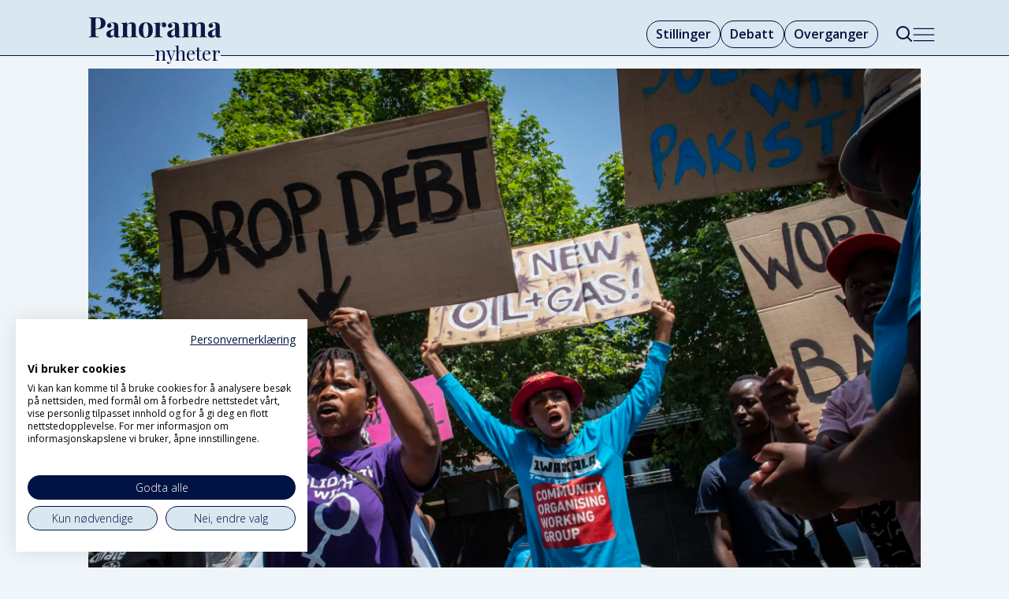

--- FILE ---
content_type: text/css;charset=UTF-8
request_url: https://www.panoramanyheter.no/view-resources/view/css/site/bistandsaktuelt.css?v=1768293024-L4
body_size: 4299
content:
.pageHeader [class*=-button]{height:25px;width:25px}.pageHeader .search .search-container{height:25px;padding-right:25px}.pageHeader .search .search-container input[type=text]{height:25px}.pageHeader .search.alignLeft .search-container{padding-left:25px}:root{--columns-gutter: 1rem}@media(max-width: 767px){:root{--columns-gutter: 2.105vw}}.column,.columns{padding-left:1rem;padding-right:1rem}@media(max-width: 767px){.column,.columns{padding-left:2.105vw;padding-right:2.105vw}}.column{margin-bottom:1rem}.row>.row_header_text{margin-left:1rem;margin-right:1rem}@media(max-width: 767px){.row>.row_header_text{margin-left:.5rem;margin-right:.5rem}}.row>.row_header_text[class*=" bg-"]{padding:.5rem 1rem;margin-bottom:1rem}@media(max-width: 767px){.row>.row_header_text[class*=" color_mobile_bg-"]{padding:.5rem 4.21;margin-bottom:1rem}}.row[class*=" bg-"],.row-section[class*=" bg-"]{margin-bottom:1rem}.row[class*=" bg-"]>.row_header_text[class*=" bg-"],.row-section[class*=" bg-"]>.row_header_text[class*=" bg-"]{padding-left:1rem;padding-right:1rem;margin:-1rem 0 1rem 0}@media(max-width: 767px){.row[class*=" bg-"]>.row_header_text[class*=" color_mobile_bg-"],.row-section[class*=" bg-"]>.row_header_text[class*=" color_mobile_bg-"]{margin:-1rem 0 1rem 0;padding-left:.5rem;padding-right:.5rem}}.row[class*=" bg-"]{padding-top:1rem}@media(max-width: 767px){.row[class*=" bg-"]{padding-top:4.21vw}}@media(max-width: 767px){.content[class*=color_mobile_bg-],.content[class*=mobile_border-bg-],figure[class*=color_mobile_bg-] p{padding:4.21vw;padding-bottom:0}.content[class*=color_mobile_bg-] figure{margin-top:-4.21vw;margin-right:-4.21vw;margin-left:-4.21vw;margin-bottom:0}figure [class*=bg-] .img{margin-top:-4.21vw;margin-right:-4.21vw;margin-left:-4.21vw}}.bodytext .slideshow nav ul{padding:1rem}.slideshow.columns nav ul{margin:0 1rem}.bodytext>*{padding:var(--columns-gutter)}.bodytext>p{padding-inline:var(--bodytext-alignment)}.bodytext>.column.floatLeft{padding-left:var(--columns-gutter)}.bodytext>.column.floatRight{padding-right:var(--columns-gutter)}@media(max-width: 767px){.pagestyle_centered .bodytext>p,.pagestyle_centered .bodytext>h2,.pagestyle_centered .bodytext>h3,.pagestyle_centered .bodytext>h4,.pagestyle_centered .bodytext>ul,.pagestyle_centered .bodytext>ol{padding-right:1rem;padding-left:1rem}}.articlescroller ul{margin-right:-1rem;margin-left:-1rem}@media(max-width: 767px){.articlescroller ul{margin-right:-2.105vw;margin-left:-2.105vw}}@media(max-width: 767px){.articlescroller.mobile-fullWidth ul{margin-right:0;margin-left:0}}.articleHeader .kicker[class*=" bg-"],.articleHeader .headline[class*=" bg-"],.articleHeader .subtitle[class*=" bg-"]{padding:.6rem 1rem}.articleHeader .media .floatingText{padding-bottom:1rem}.articleHeader .media .floatingText .kicker,.articleHeader .media .floatingText .headline,.articleHeader .media .floatingText .subtitle{margin-right:1rem;margin-left:1rem;margin-bottom:.5rem}.articleCalendar ul.articles{grid-column-gap:1rem;grid-row-gap:1rem}article.column .content .media .floatingText{padding-bottom:1rem}article.column .content .media .floatingText .kicker,article.column .content .media .floatingText .headline,article.column .content .media .floatingText .subtitle{margin-right:1rem;margin-left:1rem;margin-bottom:.5rem}article.column .content .kicker[class*=" bg-"],article.column .content .headline[class*=" bg-"],article.column .content .subtitle[class*=" bg-"]{padding:.6rem 1rem}article.column .content[class*=" bg-"] figure.floatLeft{margin-right:1rem}article.column .content[class*=" bg-"] figure.floatRight{margin-left:1rem}@media(max-width: 767px){article.column .content figure.mobile-floatLeft{margin-right:2.105vw}article.column .content figure.mobile-floatRight{margin-left:2.105vw}}@media(min-width: 768px){article.column .content figure.desktop-floatLeft{margin-right:1rem}article.column .content figure.desktop-floatRight{margin-left:1rem}}article.column .content[class*=" bg-"].fullWidth a .media figure{margin-left:calc(-50vw + 34rem - (1rem + 0.5rem));margin-right:calc(-50vw + 34rem - (1rem + 0.5rem))}.column .content.fullWidth figure,.articleHeader.fullWidth>.media figure,.articleHeader.fullWidth .markupbox,.column.markupbox.fullWidth .content,.bodytext>.fullWidth figure,.articleHeader.fullWidth>figure{margin-left:calc(-50vw + 68rem / 2 - 1rem);margin-right:calc(-50vw + 68rem / 2 - 1rem)}.fullWidth>figure .caption,.fullWidth .media figure .caption{padding-left:calc(50vw - 68rem / 2 + 1rem);padding-right:calc(50vw - 68rem / 2 + 1rem)}.parallax-container.column>.content.fullWidth{margin-left:calc(-50vw + 68rem / 2 - 1rem);margin-right:calc(-50vw + 68rem / 2 - 1rem)}.articleHeader .column.parallax-container>.content.fullWidth{margin-left:calc(-50vw + 68rem / 2 - 1rem);margin-right:calc(-50vw + 68rem / 2 - 1rem)}@media(max-width: 767px){article.column .content[class*=" bg-"].fullWidth a .media figure{margin-left:0-2.105vw0.5rem;margin-right:0-2.105vw0.5rem}article.column .content .kicker[class*=" color_mobile_bg-"],article.column .content .headline[class*=" color_mobile_bg-"],article.column .content .subtitle[class*=" color_mobile_bg-"]{padding:.6rem 1rem}.row>.column:first-child,.row>.column.small-12+.column:not(.small-12){padding-left:4.21vw}.row>.column:last-child{padding-right:4.21vw}.row>.column.small-12,.row>.columns.small-12{padding-left:4.21vw;padding-right:4.21vw}.bodytext>.column:first-child,.bodytext>.column.small-12+.column:not(.small-12){padding-left:2.105vw}.bodytext>.column:last-child{padding-right:2.105vw}.bodytext>.column.small-12,.bodytext>.columns.small-12{padding-left:2.105vw;padding-right:2.105vw}.row.fullWidth .scrollbox,.column.scrollbox.fullWidth{margin-left:0;margin-right:0;padding-left:0;padding-right:0}.fullWidth>figure .caption{padding-left:2.105vw;padding-right:2.105vw}.articleHeader.column{padding-left:2.105vw;padding-right:2.105vw}.column .content.fullWidth figure,.articleHeader.fullWidth>.media figure,.articleHeader.fullWidth .markupbox,.column.markupbox.fullWidth .content,.bodytext>.fullWidth figure,.articleHeader.fullWidth>figure{margin-left:-2.105vw;margin-right:-2.105vw}.column .content.fullWidth figure .caption,.articleHeader.fullWidth>.media figure .caption,.articleHeader.fullWidth .markupbox .caption,.column.markupbox.fullWidth .content .caption,.bodytext>.fullWidth figure .caption,.articleHeader.fullWidth>figure .caption{margin-right:2.105vw;margin-left:2.105vw}.articleHeader.fullWidth figure .caption{padding-left:2.105vw;padding-right:2.105vw}.bodytext>p,.bodytext>h2,.bodytext>h3,.bodytext>h4,.bodytext>ul,.bodytext>ol{padding-right:2.105vw;padding-left:2.105vw}.bodytext>.small-12{padding-left:2.105vw}.bodytext>.column.floatLeft{padding-left:2.105vw}.bodytext>.column.floatRight{padding-right:2.105vw}.column.articleFooter{padding-right:2.105vw;padding-left:2.105vw}.articleHeader .column.parallax-container>.content.fullWidth{margin-left:-2.105vw;margin-right:-2.105vw}.parallax-container.column>.content.fullWidth{margin-left:-2.105vw;margin-right:-2.105vw}}.main .row:not([class*=bg-]),section.related .row:not([class*=bg-]),article.pageWidth:not([class*=bg-]),main.pageWidth>article:not([class*=bg-]){background-color:rgba(0,0,0,0)}.row[class*=bg-] .row{background-color:rgba(0,0,0,0)}.main .row-section[class*=bg-]>.row{background-color:initial}body.custom-background-color section.related,body.custom-background-color section.related .row:not([class*=bg-]),body.custom-background-color .main .row:not([class*=bg-]),body.custom-background-color footer{background-color:rgba(0,0,0,0)}html,body{background-color:#eff5f8}body{overflow-x:hidden}.pageHeader{height:70px}.pageHeader .section.headerSection{background-color:#d9e8f0}.pageHeader .mainline{gap:1em}.pageHeader .mainMenu{margin-right:20px;font-size:16px;font-family:"Open sans";font-weight:600}.pageHeader .mainMenu ul{gap:20px}.pageHeader .mainMenu li{border:1px solid #000e43;border-radius:20px;padding:.2em .7em}.pageHeader .mainMenu a,.pageHeader .mainMenu span{color:#000e43}.pageHeader .search .search-button .open.fi-magnifying-glass{color:#000e43}.pageHeader .search .search-button .open.fi-magnifying-glass::before{content:"";-webkit-mask-image:url(/view-resources/dachser2/public/bistandsaktuelt/panorama/thin-search-icon.svg);mask-image:url(/view-resources/dachser2/public/bistandsaktuelt/panorama/thin-search-icon.svg);background-color:#000e43;height:20px;width:20px}.pageHeader .search.expanded .search-button{height:45px}.pageHeader .search.expanded .search-container{height:45px}.pageHeader .search.expanded .search-container input[type=text]{height:100%}@media(min-width: 1024px){body.hamburger-expanded .mainMenu,body.hamburger-expanded .search{display:none}}body.hamburger-expanded .section.headerSection{background-color:#011042}body.hamburger-expanded .section.headerSection .logo img{filter:brightness(0) invert(1)}.pageHeader .hamburger.expanded .hamburger-button{background-color:rgba(0,0,0,0);margin-left:15px}.pageHeader .hamburger.expanded .hamburger-container{top:69px;background-color:#011042;color:#fff;height:calc(100vh - 70px);overflow-y:scroll;font-family:"Open sans";z-index:9998}.pageHeader .hamburger.expanded .hamburger-container a,.pageHeader .hamburger.expanded .hamburger-container span{color:#fff}.pageHeader .hamburger.expanded .hamburger-container>.row{flex-direction:row;flex-wrap:nowrap}.pageHeader .hamburger.expanded .hamburger-container .menu-left{display:flex;flex-direction:column;justify-content:space-between;height:100%;margin-right:50px;margin-left:1rem;gap:100px}.pageHeader .hamburger.expanded .hamburger-container .menu-left .dropdownMenu li{border-bottom:1px solid #fff;padding:.5em 0}.pageHeader .hamburger.expanded .hamburger-container .menu-left .dropdownMenu li a{font-size:30px;font-family:"Playfair display"}.pageHeader .hamburger.expanded .hamburger-container .menu-left .bottomBarMenu{flex:unset}.pageHeader .hamburger.expanded .hamburger-container .menu-left .bottomBarMenu ul{flex-direction:row;flex-wrap:wrap;gap:.5em}.pageHeader .hamburger.expanded .hamburger-container .menu-left .bottomBarMenu ul li{border:2px solid #fff;border-radius:20px;font-weight:600;padding:0}.pageHeader .hamburger.expanded .hamburger-container .menu-left .bottomBarMenu ul li a{padding:0 .7em}.pageHeader .hamburger.expanded .hamburger-container .menu-left .dropdownMenu a:hover,.pageHeader .hamburger.expanded .hamburger-container .menu-left .bottomBarMenu a:hover{text-decoration:none}.pageHeader .hamburger.expanded .hamburger-container .menu-right{font-family:"Open sans";align-self:center}.pageHeader .hamburger.expanded .hamburger-container .menu-right .menu_logo{height:80px;width:80px}.pageHeader .hamburger.expanded .hamburger-container .menu-right .about_hamburger_menu{font-size:20px;font-weight:600;line-height:27px}.pageHeader .hamburger.expanded .hamburger-container .menu-right .newsletter_hamburger_menu fieldset{display:flex;flex-direction:column;gap:20px}.pageHeader .hamburger.expanded .hamburger-container .menu-right .newsletter_hamburger_menu h4{font-size:20px;font-family:"Open sans";font-weight:600}.pageHeader .hamburger.expanded .hamburger-container .menu-right .newsletter_hamburger_menu input[type=email]{padding-left:0;width:100%;font-size:18px;background-color:rgba(0,0,0,0);color:#fff;border-radius:unset;border-bottom:1px solid #fff}.pageHeader .hamburger.expanded .hamburger-container .menu-right .newsletter_hamburger_menu input[type=email]::-moz-placeholder{color:#fff}.pageHeader .hamburger.expanded .hamburger-container .menu-right .newsletter_hamburger_menu input[type=email]::placeholder{color:#fff}.pageHeader .hamburger.expanded .hamburger-container .menu-right .newsletter_hamburger_menu input[type=submit]{width:50%;align-self:flex-end;font-size:16px;background-color:#ed3b2c !important;color:#fff;height:2.3em}.pageHeader .hamburger.expanded .hamburger-button .burger-btn{height:100%;width:100%;display:flex;justify-content:center;align-items:center;border-radius:100%;border:1px solid #fff}.pageHeader .hamburger.expanded .hamburger-button .burger-btn .close.fi-x{font-size:1.3rem;height:26px;color:#fff}.pageHeader .logo{padding:.5rem 0 0 1rem;position:relative}.pageHeader .logo:after{content:"nyheter";font-family:"Playfair display";position:absolute;font-size:1.5rem;color:#fff;bottom:-17px;right:2px;z-index:9999}.pageHeader .mainMenu,.pageHeader .search,.pageHeader .hamburger{margin-top:17px}body:not(.hamburger-expanded) .pageHeader .hamburger-button{color:#000e43}body:not(.hamburger-expanded) .pageHeader .hamburger-button button i.fi-list{-webkit-mask-image:url(/view-resources/dachser2/public/bistandsaktuelt/panorama/burger-icon.svg);mask-image:url(/view-resources/dachser2/public/bistandsaktuelt/panorama/burger-icon.svg);height:30px;width:30px;background-color:#000e43}body:not(.hamburger-expanded) .pageHeader .hamburger-button button i.fi-list::before{content:""}body:not(.hamburger-expanded) .pageHeader .section.headerSection{border-bottom:1.25px solid #000e43}@media(max-width: 1023px){body:not(.hamburger-expanded) .pageHeader .section.headerSection{border-width:.5px}}body:not(.hamburger-expanded) .pageHeader .logo:after{color:#000e43;background:linear-gradient(0deg, rgba(239, 245, 248, 0) 10%, rgba(239, 245, 248, 0) 10%, rgb(239, 245, 248) 40%, rgb(217, 232, 240) 40%, rgb(217, 232, 240) 60%, rgba(239, 245, 248, 0) 60%)}.column{margin-bottom:1.5rem}article.column .content a:hover .headline{text-decoration:none}article.column .content:not([class*=" bg-"]){background-color:#fff}article.column .content:not([class*=" bg-"]) a>*:last-child{padding-bottom:2rem}article.column .content:not([class*=" bg-"]) .subtitle,article.column .content:not([class*=" bg-"]) .headline,article.column .content:not([class*=" bg-"]) .caption,article.column .content:not([class*=" bg-"]) .kicker{padding-left:1rem;padding-right:1rem}article.column .content:not([class*=" bg-"]) .bylines{margin-left:1rem;margin-right:1rem}article.column .content .bylines{border-top:1px solid #525151}article.column .content .bylines .byline .content{background-color:inherit;color:#525151}article.column .content[class*=" bg-"] .media{padding:.8rem}article.column.op-ed .bylines{margin-top:2em}article.column.op-ed .content .kicker[class*=" bg-"]{width:40%;margin:0 auto;padding:.1rem;border-radius:20px}article.column.op-ed .content .headline,article.column.op-ed .content .kicker{text-align:center}article.column.op-ed .content .bylines img{filter:grayscale(1)}article.column.round-picture .content{background-color:rgba(0,0,0,0) !important}article.column.round-picture .content img{border-radius:100%}article.column.noBg .content:not([class*=" bg-"]){background-color:rgba(0,0,0,0)}.row.overganger .articlescroller .inner.fullwidthTarget{border-bottom:1px solid}.row.overganger .articlescroller .articlescroller-header{text-align:left;font-family:"Playfair display";font-size:40px;font-weight:bold;display:flex;gap:10px}.row.overganger .articlescroller .articlescroller-header:after{content:"";flex:1;border-bottom:1px solid;margin-left:10px;text-align:right;font-size:14px;height:16px;margin:auto 0;align-self:flex-end;line-height:12px}.row.overganger .articlescroller ul{padding:1.5rem}.row.overganger .articlescroller a{display:flex;flex-direction:column;gap:20px}.row.overganger .articlescroller figure{display:flex;justify-content:center;height:220px;width:220px;align-self:center}.row.overganger .articlescroller figure img{border-radius:100%;-o-object-fit:cover;object-fit:cover;filter:grayscale(1);max-width:inherit}.row.overganger .articlescroller h3{text-align:center;font-family:"Playfair display";font-size:25px;font-weight:400}.row.overganger .articlescroller span.arrow.left,.row.overganger .articlescroller span.arrow.right{height:25px;width:25px;background-color:#ed3b2c}.row.overganger .articlescroller span.arrow.left span,.row.overganger .articlescroller span.arrow.right span{border-bottom:3px solid #fff;border-left:3px solid #fff;height:12px;width:12px;margin:.3rem .4rem .3rem}@media(max-width: 1023px){.row.overganger .articlescroller .articlescroller-header{font-size:20px}.row.overganger .articlescroller .articlescroller-header:after{margin-bottom:1.5em}.row.overganger .articlescroller figure{height:120px;width:120px}.row.overganger .articlescroller ul{padding:unset}.row.overganger .articlescroller h3{font-size:17px}}.row.underline-row .content:not([class*=" bg-"]){background-color:rgba(0,0,0,0)}.row.underline-row .content{margin:0 .5rem}.row.underline-row>*:last-child .content{border-bottom:1px solid #011042;padding-bottom:1.5rem}.row.underline-row .column p.subtitle,.row.underline-row .column h2.headline,.row.underline-row .column h3,.row.underline-row .column ul,.row.underline-row .column p.subtitle,.row.underline-row .column h2.headline,.row.underline-row .column h3,.row.underline-row .column ul{padding-left:0;padding-right:0}.row.underline-row .column.text_multiline,.row.underline-row .column.text_multiline{padding-left:1rem;padding-right:1rem}.row.underline-row ul li::marker{color:#ed3b2c}.toplist h3.headline:not([class*=" bg-"]){background-color:unset;color:unset}.toplist .content,.articlesByTag.toplist .content{padding:1rem;border:unset}.toplist .content h3,.articlesByTag.toplist .content h3{border-bottom:1px solid #000e43;padding:0 0 .5em 0;display:flex;justify-content:space-between}.toplist .content h3:after,.articlesByTag.toplist .content h3:after{content:"";height:30px;width:30px;background:url("/view-resources/dachser2/public/bistandsaktuelt/panorama/favicon-mork180x180.png");background-repeat:no-repeat;background-size:contain}.toplist .content h4,.articlesByTag.toplist .content h4{font-family:"Playfair display";font-size:20px;font-weight:unset}.toplist .content time.publishedTime,.articlesByTag.toplist .content time.publishedTime{color:#525151;font-size:16px;font-family:"Open sans"}.toplist .content time.publishedTime:before,.articlesByTag.toplist .content time.publishedTime:before{display:none}.toplist .content .tags a,.articlesByTag.toplist .content .tags a{background-color:#ed3b2c;border-color:unset;border-radius:20px;color:#fff;font-weight:bold;font-family:"Open sans";padding:.5em 1.5em;font-size:.9rem}.newsletter_submit h4{font-family:"Playfair display";font-size:28px}.newsletter_submit p.description{font-family:"Open sans";font-size:18px}.newsletter_submit form.content[class*=" bg-"]{padding:1rem 2rem}.newsletter_submit fieldset input{border-radius:30px;font-family:"Open sans"}.newsletter_submit fieldset input[type=email]{padding:.5em .8em}.newsletter_submit fieldset input[type=submit]{background-color:#000e43 !important;font-weight:700}@media(min-width: 1024px){.newsletter_submit fieldset input[type=email]{width:69%}.newsletter_submit fieldset input[type=submit]{width:29%}}@media(max-width: 1023px){.newsletter_submit h4,.newsletter_submit p.description{text-align:center}}.slideshow-box nav ul li.selected{background-color:#ed3b2c;border-color:#ed3b2c}.slideshow-box .slideshowcontainer figure .caption figcaption.expanded .caption-toggle::after{color:#fff}.slideshow-box .slideshowcontainer figure .caption figcaption .caption-toggle{background-color:#011042}.slideshow-box .slideshowcontainer nav .arrow{top:40%;border:unset;background-color:#011042}@media(max-width: 1023px){.slideshow-box .slideshowcontainer nav .arrow{top:30%}}.quotebox{margin-top:1rem;padding:2rem;font-family:"Open sans"}.quotebox:before{content:"”";font-size:120px;line-height:0;height:15px;display:block;color:#011042;font-family:"Playfair display";font-weight:800}.quotebox h3{font-style:normal;font-size:1.3rem;padding:0}.quotebox h3:before{display:none}.quotebox h3:after{display:none}.quotebox p{text-align:left;font-size:1rem}body.article .articleHeader .meta{display:flex;flex-direction:column;font-family:"Open sans"}body.article .articleHeader .meta .bylines{border-bottom:unset;align-items:center}body.article .articleHeader .meta .bylines .byline .content{display:flex;align-items:center}body.article .articleHeader .meta .bylines .byline .content figure{width:61px;flex-shrink:0}body.article .articleHeader .meta .bylines .byline .content figure img{border-radius:100%}body.article .articleHeader .meta .bylines .byline .content address.name{font-size:16px;font-style:normal}body.article .articleHeader .meta .bylines .byline .content address.name .firstname,body.article .articleHeader .meta .bylines .byline .content address.name .lastname{font-family:"Open sans";font-weight:bold;color:#000e43}body.article .articleHeader .meta .bylines .byline .content address.name .description{color:#000;text-transform:unset;font-size:16px}body.article .articleHeader .meta .dates{border-bottom:1px solid #011042;font-size:15px}body.article .articleHeader .meta .dates .dateLabel{color:#000;text-transform:unset;font-weight:bold;font-size:15px}body.article .articleHeader .meta .dates time{color:gray}body.article .articleHeader .meta .social{align-self:flex-end}body.article .articleHeader .meta .social a{border:unset}body.article .articleHeader .meta .social a:before{color:#011042}@media(max-width: 1023px){body.article .articleHeader .meta .social a{margin-right:5px;width:1em;font-size:1.8rem}}body.article .caption figcaption[itemprop=caption]{color:#292929}body.article .caption figcaption[itemprop=author]{color:#656565}@media(min-width: 1024px){body.article .factbox{margin:1rem 0}}body.article .factbox .content{border-top:1px solid #011042;border-bottom:1px solid #011042;padding:1.5rem !important}body.article .factbox.column.expandable-desktop .toggle,body.article .factbox.column.expandable-mobile .toggle{background-color:#ed3b2c;right:.1em;bottom:1rem;left:unset;padding:.1rem 0;height:1.5rem;width:1.5rem}body.article .factbox.column.expandable-desktop .toggle:after,body.article .factbox.column.expandable-mobile .toggle:after{border:solid #fff;border-width:0 3px 3px 0}body.article .articleFooter .tags a{border:2px solid #ed3b2c;color:#ed3b2c;background-color:rgba(0,0,0,0);border-radius:20px;font-weight:bold;font-family:"Open sans";font-size:.9rem;transition:all .5s ease;padding:.5em 1.5em}body.article .articleFooter .tags a:hover{background-color:#ed3b2c;color:#fff}@media(max-width: 1023px){body.article .articleHeader .meta .bylines{border-bottom:1px solid #011042}body.article .articleHeader .meta .dates{border-bottom:unset}body.article .articleHeader .meta .social{align-self:flex-start}}footer.page{background-color:unset;border-top:unset;padding-bottom:0}footer.page .column{margin-bottom:.5rem}footer.page article.column .content:not([class*=" bg-"]){background-color:unset}footer.page article.column .content .headline{font-weight:700}footer.page article.column .content .subtitle .font-weight-bold{font-weight:700 !important}footer.page .logo-footer{max-width:240px;padding-left:1rem}@media(max-width: 1023px){footer.page .logo-footer{max-width:160px}}@media(max-width: 1023px){footer.page .newsletter_footer{display:none}}footer.page .newsletter_footer fieldset{display:flex;flex-direction:column}footer.page .newsletter_footer h4{font-size:20px;font-family:"Open sans";font-weight:600}footer.page .newsletter_footer input[type=email]{padding-left:0;width:100%;font-size:18px;background-color:rgba(0,0,0,0);border-radius:unset;border-bottom:1px solid #011042;box-shadow:unset}footer.page .newsletter_footer input[type=email]::-moz-placeholder{font-size:16px;color:#525151}footer.page .newsletter_footer input[type=email]::placeholder{font-size:16px;color:#525151}footer.page .newsletter_footer input[type=submit]{width:40%;align-self:flex-end;font-size:16px;background-color:#011042 !important;color:#fff;height:2.3em}body .powered-by{background-color:#d9e8f0;padding-top:3rem}@media(max-width: 1023px){.pageHeader figure.logo{flex:1;padding:1rem 0 .5rem 1rem}.pageHeader figure.logo img{width:140px}.pageHeader figure.logo:after{right:unset;left:71px}.pageHeader .hamburger-button{margin-right:15px}.pageHeader .hamburger.expanded .hamburger-button{border-radius:100%;padding:.5rem;line-height:26px;border:1px solid #ed3b2c}.pageHeader .hamburger.expanded .hamburger-button .burger-btn{border:0}.pageHeader .hamburger.expanded .hamburger-button .burger-btn .close::before{color:#ed3b2c}.pageHeader .hamburger.expanded .hamburger-container .menu-left{width:100%;margin-right:1rem;gap:50px}.pageHeader .hamburger.expanded .hamburger-container .menu-left .search.visible{border-bottom:1px solid #fff;display:flex;flex-direction:row-reverse;justify-content:space-between}.pageHeader .hamburger.expanded .hamburger-container .menu-left .search.visible .search-container,.pageHeader .hamburger.expanded .hamburger-container .menu-left .search.visible .search-button{height:auto;font-size:30px}.pageHeader .hamburger.expanded .hamburger-container .menu-left .search.visible .search-container{width:100%;font-family:"Playfair display"}.pageHeader .hamburger.expanded .hamburger-container .menu-left .search.visible .search-container input[type=text]{padding:1em 0;background-color:rgba(0,0,0,0);color:#fff}.pageHeader .hamburger.expanded .hamburger-container .menu-left .search.visible .search-container input[type=text]::-moz-placeholder{color:#fff}.pageHeader .hamburger.expanded .hamburger-container .menu-left .search.visible .search-container input[type=text]::placeholder{color:#fff}}

/*# sourceMappingURL=bistandsaktuelt.css.map */

--- FILE ---
content_type: text/css
request_url: https://consent.cookiefirst.com/sites/panoramanyheter.no-66a7b40f-d47a-42b2-9bc9-775f6d67d816/styles.css?v=621c8082-82e6-4a5f-a39e-efe8d309a280
body_size: 58
content:
.cookiefirst-root {--banner-font-family: inherit !important;--banner-width: 100% !important;--banner-bg-color: rgba(255,255,255,1) !important;--banner-shadow: 0.1 !important;--banner-text-color: rgba(0,0,0,1) !important;--banner-outline-color: rgba(1, 19, 67, 1) !important;--banner-accent-color: rgba(1, 19, 67, 1) !important;--banner-text-on-accent-bg: rgba(255,255,255,1) !important;--banner-border-radius:0 !important;--banner-backdrop-color: rgba(0,0,0,0.1) !important;--banner-widget-border-radius: 0 !important;--banner-btn-primary-text:rgba(255,255,255,1) !important;--banner-btn-primary-bg:rgba(1, 19, 67, 1) !important;--banner-btn-primary-border-color:rgba(1, 19, 67, 1) !important;--banner-btn-primary-border-radius:20px !important;--banner-btn-primary-hover-text:rgba(1, 19, 67, 1) !important;--banner-btn-primary-hover-bg:rgba(217, 232, 240, 1) !important;--banner-btn-primary-hover-border-color:rgba(1, 19, 67, 1) !important;--banner-btn-primary-hover-border-radius:20px !important;--banner-btn-secondary-text:rgba(1, 19, 67, 1) !important;--banner-btn-secondary-bg:rgba(217, 232, 240, 1) !important;--banner-btn-secondary-border-color:rgba(1, 19, 67, 1) !important;--banner-btn-secondary-border-radius:20px !important;--banner-btn-secondary-hover-text:rgba(255, 255, 255, 1) !important;--banner-btn-secondary-hover-bg:rgba(1, 19, 67, 1) !important;--banner-btn-secondary-hover-border-color:rgba(1, 19, 67, 1) !important;--banner-btn-secondary-hover-border-radius:20px !important;--banner-btn-floating-bg:rgba(1, 19, 67, 1) !important;--banner-btn-floating-border:rgba(1, 19, 67, 1) !important;--banner-btn-floating-icon:rgba(255,255,255,1) !important;--banner-btn-floating-hover-bg:rgba(217, 232, 240, 1) !important;--banner-btn-floating-hover-border:rgba(1, 19, 67, 1) !important;--banner-btn-floating-hover-icon:rgba(1, 19, 67, 1) !important;}